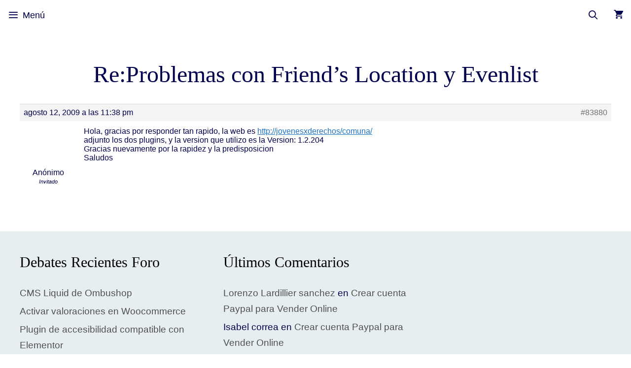

--- FILE ---
content_type: text/html; charset=UTF-8
request_url: https://paramiweb.com/foro/respuesta/reproblemas-con-friends-location-y-evenlist-2/
body_size: 16105
content:
<!DOCTYPE html><html lang="es" prefix="og: https://ogp.me/ns#"><head><script data-no-optimize="1">var litespeed_docref=sessionStorage.getItem("litespeed_docref");litespeed_docref&&(Object.defineProperty(document,"referrer",{get:function(){return litespeed_docref}}),sessionStorage.removeItem("litespeed_docref"));</script> <meta charset="UTF-8"><meta name="viewport" content="width=device-width, initial-scale=1"><title>Re:Problemas Con Friend&#039;s Location Y Evenlist - Servicios De Diseño Web Creativo</title><meta name="description" content="Hola, gracias por responder tan rapido, la web es http://jovenesxderechos/comuna/ adjunto los dos plugins, y la version que utilizo es la Version: 1.2.204"/><meta name="robots" content="follow, index, max-snippet:-1, max-video-preview:-1, max-image-preview:large"/><link rel="canonical" href="https://paramiweb.com/foro/respuesta/reproblemas-con-friends-location-y-evenlist-2/" /><meta property="og:locale" content="es_ES" /><meta property="og:type" content="article" /><meta property="og:title" content="Re:Problemas Con Friend&#039;s Location Y Evenlist - Servicios De Diseño Web Creativo" /><meta property="og:description" content="Hola, gracias por responder tan rapido, la web es http://jovenesxderechos/comuna/ adjunto los dos plugins, y la version que utilizo es la Version: 1.2.204" /><meta property="og:url" content="https://paramiweb.com/foro/respuesta/reproblemas-con-friends-location-y-evenlist-2/" /><meta property="og:site_name" content="Servicios de Diseño Web Creativo" /><meta property="article:publisher" content="https://www.facebook.com/paramiweb" /><meta property="og:updated_time" content="2019-03-21T18:24:11+00:00" /><meta property="article:published_time" content="-0001-11-30T00:00:00+00:00" /><meta property="article:modified_time" content="2019-03-21T18:24:11+00:00" /><meta name="twitter:card" content="summary_large_image" /><meta name="twitter:title" content="Re:Problemas Con Friend&#039;s Location Y Evenlist - Servicios De Diseño Web Creativo" /><meta name="twitter:description" content="Hola, gracias por responder tan rapido, la web es http://jovenesxderechos/comuna/ adjunto los dos plugins, y la version que utilizo es la Version: 1.2.204" /> <script type="application/ld+json" class="rank-math-schema">{"@context":"https://schema.org","@graph":[{"@type":["Organization","Person"],"@id":"https://paramiweb.com/#person","name":"Lorenzo","url":"http://paramiweb.com","sameAs":["https://www.facebook.com/paramiweb"],"logo":{"@type":"ImageObject","@id":"https://paramiweb.com/#logo","url":"http://paramiweb.com/wp-content/uploads/2020/12/cropped-cropped-logo3.png","contentUrl":"http://paramiweb.com/wp-content/uploads/2020/12/cropped-cropped-logo3.png","caption":"Lorenzo","inLanguage":"es","width":"359","height":"72"},"image":{"@id":"https://paramiweb.com/#logo"}},{"@type":"WebSite","@id":"https://paramiweb.com/#website","url":"https://paramiweb.com","name":"Lorenzo","publisher":{"@id":"https://paramiweb.com/#person"},"inLanguage":"es"},{"@type":"ImageObject","@id":"https://paramiweb.com/wp-content/litespeed/avatar/b98f650d5c6c344404549308618bbde1.jpg?ver=1768548727","url":"https://paramiweb.com/wp-content/litespeed/avatar/b98f650d5c6c344404549308618bbde1.jpg?ver=1768548727","width":"200","height":"200","inLanguage":"es"},{"@type":"BreadcrumbList","@id":"https://paramiweb.com/foro/respuesta/reproblemas-con-friends-location-y-evenlist-2/#breadcrumb","itemListElement":[{"@type":"ListItem","position":"1","item":{"@id":"http://paramiweb.com","name":"Inicio"}},{"@type":"ListItem","position":"2","item":{"@id":"https://paramiweb.com/foro/ayuda/extensiones-joomla/","name":"Extensiones Joomla"}},{"@type":"ListItem","position":"3","item":{"@id":"https://paramiweb.com/foro/ayuda/extensiones-joomla/jomsocial/","name":"JomSocial"}},{"@type":"ListItem","position":"4","item":{"@id":"https://paramiweb.com/foro/debate/problemas-con-friends-location-y-evenlist/","name":"Problemas con Friend&#8217;s Location y Evenlist"}},{"@type":"ListItem","position":"5","item":{"@id":"https://paramiweb.com/foro/respuesta/reproblemas-con-friends-location-y-evenlist-2/","name":"Re:Problemas con Friend&#8217;s Location y Evenlist"}}]},{"@type":"WebPage","@id":"https://paramiweb.com/foro/respuesta/reproblemas-con-friends-location-y-evenlist-2/#webpage","url":"https://paramiweb.com/foro/respuesta/reproblemas-con-friends-location-y-evenlist-2/","name":"Re:Problemas Con Friend&#039;s Location Y Evenlist - Servicios De Dise\u00f1o Web Creativo","datePublished":"-0001-11-30T00:00:00+00:00","dateModified":"2019-03-21T18:24:11+00:00","isPartOf":{"@id":"https://paramiweb.com/#website"},"primaryImageOfPage":{"@id":"https://paramiweb.com/wp-content/litespeed/avatar/b98f650d5c6c344404549308618bbde1.jpg?ver=1768548727"},"inLanguage":"es","breadcrumb":{"@id":"https://paramiweb.com/foro/respuesta/reproblemas-con-friends-location-y-evenlist-2/#breadcrumb"}},{"@type":"Person","@id":"https://paramiweb.com/author/","url":"https://paramiweb.com/author/","image":{"@type":"ImageObject","@id":"https://paramiweb.com/wp-content/litespeed/avatar/e0de3cb86f30117e120eb135706c3bfb.jpg?ver=1768717241","url":"https://paramiweb.com/wp-content/litespeed/avatar/e0de3cb86f30117e120eb135706c3bfb.jpg?ver=1768717241","inLanguage":"es"}},{"@type":"BlogPosting","headline":"Re:Problemas Con Friend&#039;s Location Y Evenlist - Servicios De Dise\u00f1o Web Creativo","keywords":"re:problemas con friend&#8217;s location y evenlist","datePublished":"-0001-11-30T00:00:00+00:00","dateModified":"2019-03-21T18:24:11+00:00","author":{"@id":"https://paramiweb.com/author/"},"publisher":{"@id":"https://paramiweb.com/#person"},"description":"Hola, gracias por responder tan rapido, la web es http://jovenesxderechos/comuna/ adjunto los dos plugins, y la version que utilizo es la Version: 1.2.204","name":"Re:Problemas Con Friend&#039;s Location Y Evenlist - Servicios De Dise\u00f1o Web Creativo","@id":"https://paramiweb.com/foro/respuesta/reproblemas-con-friends-location-y-evenlist-2/#richSnippet","isPartOf":{"@id":"https://paramiweb.com/foro/respuesta/reproblemas-con-friends-location-y-evenlist-2/#webpage"},"image":{"@id":"https://paramiweb.com/wp-content/litespeed/avatar/b98f650d5c6c344404549308618bbde1.jpg?ver=1768548727"},"inLanguage":"es","mainEntityOfPage":{"@id":"https://paramiweb.com/foro/respuesta/reproblemas-con-friends-location-y-evenlist-2/#webpage"}}]}</script> <link href='https://fonts.gstatic.com' crossorigin rel='preconnect' /><link href='https://fonts.googleapis.com' crossorigin rel='preconnect' /><link rel="alternate" type="application/rss+xml" title="Servicios de Diseño Web Creativo &raquo; Feed" href="https://paramiweb.com/feed/" /><link rel="alternate" type="application/rss+xml" title="Servicios de Diseño Web Creativo &raquo; Feed de los comentarios" href="https://paramiweb.com/comments/feed/" /><link rel="alternate" title="oEmbed (JSON)" type="application/json+oembed" href="https://paramiweb.com/wp-json/oembed/1.0/embed?url=https%3A%2F%2Fparamiweb.com%2Fforo%2Frespuesta%2Freproblemas-con-friends-location-y-evenlist-2%2F" /><link rel="alternate" title="oEmbed (XML)" type="text/xml+oembed" href="https://paramiweb.com/wp-json/oembed/1.0/embed?url=https%3A%2F%2Fparamiweb.com%2Fforo%2Frespuesta%2Freproblemas-con-friends-location-y-evenlist-2%2F&#038;format=xml" /><link data-optimized="2" rel="stylesheet" href="https://paramiweb.com/wp-content/litespeed/css/0500e8b66cccfb7a2c5d73051ea58072.css?ver=f5b0b" /> <script type="litespeed/javascript" data-src="https://paramiweb.com/wp-includes/js/jquery/jquery.min.js" id="jquery-core-js"></script> <link rel="https://api.w.org/" href="https://paramiweb.com/wp-json/" /><link rel="EditURI" type="application/rsd+xml" title="RSD" href="https://paramiweb.com/xmlrpc.php?rsd" /><meta name="generator" content="WordPress 6.9" /><link rel='shortlink' href='https://paramiweb.com/?p=83880' /><link rel="llms-sitemap" href="https://paramiweb.com/llms.txt" />
<noscript><style>.woocommerce-product-gallery{ opacity: 1 !important; }</style></noscript><meta name="generator" content="Elementor 3.34.2; features: additional_custom_breakpoints; settings: css_print_method-external, google_font-enabled, font_display-auto"><link rel="icon" href="https://paramiweb.com/wp-content/uploads/2021/08/favicon2-100x100.png" sizes="32x32" /><link rel="icon" href="https://paramiweb.com/wp-content/uploads/2021/08/favicon2.png" sizes="192x192" /><link rel="apple-touch-icon" href="https://paramiweb.com/wp-content/uploads/2021/08/favicon2.png" /><meta name="msapplication-TileImage" content="https://paramiweb.com/wp-content/uploads/2021/08/favicon2.png" />
<noscript><style id="rocket-lazyload-nojs-css">.rll-youtube-player, [data-lazy-src]{display:none !important;}</style></noscript></head><body class="bp-nouveau reply bbpress bbp-no-js wp-singular reply-template-default single single-reply postid-83880 wp-custom-logo wp-embed-responsive wp-theme-generatepress theme-generatepress post-image-above-header post-image-aligned-center slideout-enabled slideout-both sticky-menu-no-transition sticky-enabled mobile-sticky-menu mobile-header mobile-header-sticky woocommerce-no-js no-sidebar nav-below-header separate-containers contained-header active-footer-widgets-3 nav-search-enabled nav-aligned-right header-aligned-center dropdown-hover elementor-default elementor-kit-199376" itemtype="https://schema.org/Blog" itemscope><a class="screen-reader-text skip-link" href="#content" title="Saltar al contenido">Saltar al contenido</a><nav id="mobile-header" itemtype="https://schema.org/SiteNavigationElement" itemscope class="main-navigation mobile-header-navigation wc-menu-cart-activated"><div class="inside-navigation grid-container grid-parent"><form method="get" class="search-form navigation-search" action="https://paramiweb.com/">
<input type="search" class="search-field" value="" name="s" title="Buscar" /></form><div class="mobile-bar-items">
<span class="search-item">
<a aria-label="Abrir la barra de búsqueda" href="#">
</a>
</span></div><div class="mobile-bar-items wc-mobile-cart-items">
<a href="https://paramiweb.com/carrito/" class="cart-contents shopping-cart " title="Ver su carrito de compras"><span class="number-of-items no-items">0</span><span class="amount"></span></a></div>
<button class="menu-toggle" aria-controls="mobile-menu" aria-expanded="false">
<span class="mobile-menu">Menú</span>					</button><div id="mobile-menu" class="main-nav"><ul id="menu-main-menu" class=" menu sf-menu"><li id="menu-item-199206" class="menu-item menu-item-type-post_type menu-item-object-page menu-item-home menu-item-199206"><a href="https://paramiweb.com/">Inicio</a></li><li id="menu-item-201362" class="menu-item menu-item-type-post_type menu-item-object-page menu-item-has-children menu-item-201362"><a href="https://paramiweb.com/servicios-web/">Servicios web<span role="presentation" class="dropdown-menu-toggle"></span></a><ul class="sub-menu"><li id="menu-item-201445" class="menu-item menu-item-type-post_type menu-item-object-page menu-item-201445"><a href="https://paramiweb.com/servicio-de-mentoring/">Servicio de Mentoring para tu proyecto web</a></li><li id="menu-item-192935" class="menu-item menu-item-type-post_type menu-item-object-page menu-item-192935"><a href="https://paramiweb.com/presupuesto-diseno-web/">Presupuesto Diseño Web</a></li><li id="menu-item-193593" class="menu-item menu-item-type-post_type menu-item-object-page menu-item-193593"><a href="https://paramiweb.com/calcular-precio-de-una-web/">Calcular precio de una web</a></li><li id="menu-item-193548" class="menu-item menu-item-type-post_type menu-item-object-page menu-item-193548"><a href="https://paramiweb.com/presupuesto-tienda-online/">Presupuesto Tienda Online</a></li><li id="menu-item-194699" class="menu-item menu-item-type-post_type menu-item-object-page menu-item-194699"><a href="https://paramiweb.com/actualizar-mi-web/">Actualizar mi web</a></li><li id="menu-item-193547" class="menu-item menu-item-type-post_type menu-item-object-page menu-item-193547"><a href="https://paramiweb.com/posicionar-mi-web-en-google/">Posicionar mi web en Google en las primeras posiciones</a></li><li id="menu-item-194916" class="menu-item menu-item-type-post_type menu-item-object-page menu-item-194916"><a href="https://paramiweb.com/consultor-web/">Consultor web</a></li><li id="menu-item-197974" class="menu-item menu-item-type-custom menu-item-object-custom menu-item-197974"><a href="https://seguridad.paramiweb.com">Seguridad Web</a></li><li id="menu-item-197027" class="menu-item menu-item-type-post_type menu-item-object-page menu-item-197027"><a href="https://paramiweb.com/diseno-web-empresas/">Diseño Web Empresas</a></li><li id="menu-item-193594" class="menu-item menu-item-type-post_type menu-item-object-page menu-item-193594"><a href="https://paramiweb.com/presupuesto-para-rentabilizar-mi-web/">Presupuesto para rentabilizar mi web</a></li></ul></li><li id="menu-item-200095" class="menu-item menu-item-type-post_type menu-item-object-page menu-item-has-children menu-item-200095"><a href="https://paramiweb.com/catalogo/">Catalogo<span role="presentation" class="dropdown-menu-toggle"></span></a><ul class="sub-menu"><li id="menu-item-200398" class="menu-item menu-item-type-taxonomy menu-item-object-product_cat menu-item-200398"><a href="https://paramiweb.com/planes/">Planes Mantenimiento</a></li><li id="menu-item-200399" class="menu-item menu-item-type-taxonomy menu-item-object-product_cat menu-item-200399"><a href="https://paramiweb.com/trabajos-realizados/">Trabajos Realizados</a></li></ul></li><li id="menu-item-200401" class="menu-item menu-item-type-post_type menu-item-object-page menu-item-200401"><a href="https://paramiweb.com/mantenimiento-web/">Mantenimiento Web</a></li><li id="menu-item-198706" class="menu-item menu-item-type-post_type menu-item-object-page current_page_parent menu-item-has-children menu-item-198706"><a href="https://paramiweb.com/blogs/">Blogs<span role="presentation" class="dropdown-menu-toggle"></span></a><ul class="sub-menu"><li id="menu-item-198707" class="menu-item menu-item-type-taxonomy menu-item-object-category menu-item-198707"><a href="https://paramiweb.com/wordpress/">WordPress</a></li><li id="menu-item-198708" class="menu-item menu-item-type-taxonomy menu-item-object-category menu-item-198708"><a href="https://paramiweb.com/woocommerce/">WooCommerce</a></li><li id="menu-item-200449" class="menu-item menu-item-type-taxonomy menu-item-object-category menu-item-200449"><a href="https://paramiweb.com/tutoriales/">Tutoriales</a></li><li id="menu-item-196534" class="menu-item menu-item-type-taxonomy menu-item-object-category menu-item-196534"><a href="https://paramiweb.com/consultoria-web/">Consultoría web</a></li><li id="menu-item-196536" class="menu-item menu-item-type-taxonomy menu-item-object-category menu-item-196536"><a href="https://paramiweb.com/software/">Software</a></li><li id="menu-item-196539" class="menu-item menu-item-type-taxonomy menu-item-object-category menu-item-196539"><a href="https://paramiweb.com/extensiones-joomla-2/">Extensiones Joomla!</a></li><li id="menu-item-196535" class="menu-item menu-item-type-taxonomy menu-item-object-category menu-item-196535"><a href="https://paramiweb.com/tutoriales-joomla/">Tutoriales Joomla</a></li></ul></li><li id="menu-item-199205" class="menu-item menu-item-type-post_type menu-item-object-page menu-item-has-children menu-item-199205"><a href="https://paramiweb.com/comunidad/">Comunidad<span role="presentation" class="dropdown-menu-toggle"></span></a><ul class="sub-menu"><li id="menu-item-196999" class="menu-item menu-item-type-custom menu-item-object-custom menu-item-196999"><a href="http://paramiweb.com/usuarios/">Usuarios Comunidad</a></li><li id="menu-item-198055" class="menu-item menu-item-type-post_type menu-item-object-buddypress menu-item-198055"><a href="https://paramiweb.com/grupos/">Grupos</a></li><li id="menu-item-196161" class="menu-item menu-item-type-post_type menu-item-object-buddypress menu-item-196161"><a href="https://paramiweb.com/actividad/">Actividad</a></li></ul></li><li id="menu-item-197975" class="nmr-logged-out menu-item menu-item-type-custom menu-item-object-custom menu-item-has-children menu-item-197975"><a href="#">Acceso<span role="presentation" class="dropdown-menu-toggle"></span></a><ul class="sub-menu"><li id="menu-item-198212" class="nmr-logged-out menu-item menu-item-type-post_type menu-item-object-page menu-item-198212"><a href="https://paramiweb.com/login-2/">Iniciar sesión</a></li><li id="menu-item-197977" class="nmr-logged-out menu-item menu-item-type-post_type menu-item-object-buddypress menu-item-197977"><a href="https://paramiweb.com/register/">Registro</a></li></ul></li><li id="menu-item-157737" class="menu-item menu-item-type-post_type menu-item-object-page menu-item-has-children menu-item-157737"><a href="https://paramiweb.com/foro/">Foro<span role="presentation" class="dropdown-menu-toggle"></span></a><ul class="sub-menu"><li id="menu-item-157910" class="menu-item menu-item-type-post_type menu-item-object-forum menu-item-157910"><a href="https://paramiweb.com/foro/ayuda/grupos/">Foros de los Grupos</a></li><li id="menu-item-135593" class="menu-item menu-item-type-custom menu-item-object-custom menu-item-135593"><a href="http://paramiweb.com/foro/">Temas Recientes</a></li></ul></li><li id="menu-item-142231" class="menu-item menu-item-type-post_type menu-item-object-page menu-item-has-children menu-item-142231"><a href="https://paramiweb.com/video-tutoriales/">Videos<span role="presentation" class="dropdown-menu-toggle"></span></a><ul class="sub-menu"><li id="menu-item-198319" class="menu-item menu-item-type-post_type menu-item-object-page menu-item-198319"><a href="https://paramiweb.com/video-tutoriales/">Últimos Videos</a></li><li id="menu-item-198318" class="menu-item menu-item-type-post_type menu-item-object-page menu-item-198318"><a href="https://paramiweb.com/categorias-videos/">Categorías Videos</a></li><li id="menu-item-198320" class="menu-item menu-item-type-post_type menu-item-object-page menu-item-198320"><a href="https://paramiweb.com/buscar-videos/">Buscar Videos</a></li><li id="menu-item-197973" class="menu-item menu-item-type-custom menu-item-object-custom menu-item-197973"><a href="https://cursos.paramiweb.com/">Cursos</a></li></ul></li><li class="slideout-toggle menu-item-align-right "><a href="#" role="button"></a></li><li class="wc-menu-item menu-item-align-right  ">
<a href="https://paramiweb.com/carrito/" class="cart-contents shopping-cart " title="Ver su carrito de compras"><span class="number-of-items no-items">0</span><span class="amount"></span></a></li><li class="search-item menu-item-align-right"><a aria-label="Abrir la barra de búsqueda" href="#"></a></li></ul></div></div></nav><nav class="has-branding has-sticky-branding wc-menu-cart-activated main-navigation sub-menu-right" id="site-navigation" aria-label="Principal"  itemtype="https://schema.org/SiteNavigationElement" itemscope><div class="inside-navigation grid-container grid-parent"><div class="navigation-branding"><div class="site-logo">
<a href="https://paramiweb.com/" title="Servicios de Diseño Web Creativo" rel="home">
<img  class="header-image is-logo-image" alt="Servicios de Diseño Web Creativo" src="data:image/svg+xml,%3Csvg%20xmlns='http://www.w3.org/2000/svg'%20viewBox='0%200%20359%2072'%3E%3C/svg%3E" title="Servicios de Diseño Web Creativo" data-lazy-srcset="https://paramiweb.com/wp-content/uploads/2020/12/cropped-cropped-logo3.png 1x, http://paramiweb.com/wp-content/uploads/2020/12/logo3.png 2x" width="359" height="72" data-lazy-src="https://paramiweb.com/wp-content/uploads/2020/12/cropped-cropped-logo3.png" /><noscript><img  class="header-image is-logo-image" alt="Servicios de Diseño Web Creativo" src="https://paramiweb.com/wp-content/uploads/2020/12/cropped-cropped-logo3.png.webp" title="Servicios de Diseño Web Creativo" srcset="https://paramiweb.com/wp-content/uploads/2020/12/cropped-cropped-logo3.png.webp 1x, http://paramiweb.com/wp-content/uploads/2020/12/logo3.png 2x" width="359" height="72" /></noscript>
</a></div><div class="sticky-navigation-logo">
<a href="https://paramiweb.com/" title="Servicios de Diseño Web Creativo" rel="home">
<img src="data:image/svg+xml,%3Csvg%20xmlns='http://www.w3.org/2000/svg'%20viewBox='0%200%20359%2072'%3E%3C/svg%3E" class="is-logo-image" alt="Servicios de Diseño Web Creativo" width="359" height="72" data-lazy-src="https://paramiweb.com/wp-content/uploads/2020/12/cropped-cropped-logo3.png" /><noscript><img src="https://paramiweb.com/wp-content/uploads/2020/12/cropped-cropped-logo3.png.webp" class="is-logo-image" alt="Servicios de Diseño Web Creativo" width="359" height="72" /></noscript>
</a></div></div><form method="get" class="search-form navigation-search" action="https://paramiweb.com/">
<input type="search" class="search-field" value="" name="s" title="Buscar" /></form><div class="mobile-bar-items">
<span class="search-item">
<a aria-label="Abrir la barra de búsqueda" href="#">
</a>
</span></div><div class="mobile-bar-items wc-mobile-cart-items">
<a href="https://paramiweb.com/carrito/" class="cart-contents shopping-cart " title="Ver su carrito de compras"><span class="number-of-items no-items">0</span><span class="amount"></span></a></div>
<button class="menu-toggle" aria-controls="generate-slideout-menu" aria-expanded="false">
<span class="mobile-menu">Menú</span>				</button><div id="primary-menu" class="main-nav"><ul id="menu-main-menu-1" class=" menu sf-menu"><li class="menu-item menu-item-type-post_type menu-item-object-page menu-item-home menu-item-199206"><a href="https://paramiweb.com/">Inicio</a></li><li class="menu-item menu-item-type-post_type menu-item-object-page menu-item-has-children menu-item-201362"><a href="https://paramiweb.com/servicios-web/">Servicios web<span role="presentation" class="dropdown-menu-toggle"></span></a><ul class="sub-menu"><li class="menu-item menu-item-type-post_type menu-item-object-page menu-item-201445"><a href="https://paramiweb.com/servicio-de-mentoring/">Servicio de Mentoring para tu proyecto web</a></li><li class="menu-item menu-item-type-post_type menu-item-object-page menu-item-192935"><a href="https://paramiweb.com/presupuesto-diseno-web/">Presupuesto Diseño Web</a></li><li class="menu-item menu-item-type-post_type menu-item-object-page menu-item-193593"><a href="https://paramiweb.com/calcular-precio-de-una-web/">Calcular precio de una web</a></li><li class="menu-item menu-item-type-post_type menu-item-object-page menu-item-193548"><a href="https://paramiweb.com/presupuesto-tienda-online/">Presupuesto Tienda Online</a></li><li class="menu-item menu-item-type-post_type menu-item-object-page menu-item-194699"><a href="https://paramiweb.com/actualizar-mi-web/">Actualizar mi web</a></li><li class="menu-item menu-item-type-post_type menu-item-object-page menu-item-193547"><a href="https://paramiweb.com/posicionar-mi-web-en-google/">Posicionar mi web en Google en las primeras posiciones</a></li><li class="menu-item menu-item-type-post_type menu-item-object-page menu-item-194916"><a href="https://paramiweb.com/consultor-web/">Consultor web</a></li><li class="menu-item menu-item-type-custom menu-item-object-custom menu-item-197974"><a href="https://seguridad.paramiweb.com">Seguridad Web</a></li><li class="menu-item menu-item-type-post_type menu-item-object-page menu-item-197027"><a href="https://paramiweb.com/diseno-web-empresas/">Diseño Web Empresas</a></li><li class="menu-item menu-item-type-post_type menu-item-object-page menu-item-193594"><a href="https://paramiweb.com/presupuesto-para-rentabilizar-mi-web/">Presupuesto para rentabilizar mi web</a></li></ul></li><li class="menu-item menu-item-type-post_type menu-item-object-page menu-item-has-children menu-item-200095"><a href="https://paramiweb.com/catalogo/">Catalogo<span role="presentation" class="dropdown-menu-toggle"></span></a><ul class="sub-menu"><li class="menu-item menu-item-type-taxonomy menu-item-object-product_cat menu-item-200398"><a href="https://paramiweb.com/planes/">Planes Mantenimiento</a></li><li class="menu-item menu-item-type-taxonomy menu-item-object-product_cat menu-item-200399"><a href="https://paramiweb.com/trabajos-realizados/">Trabajos Realizados</a></li></ul></li><li class="menu-item menu-item-type-post_type menu-item-object-page menu-item-200401"><a href="https://paramiweb.com/mantenimiento-web/">Mantenimiento Web</a></li><li class="menu-item menu-item-type-post_type menu-item-object-page current_page_parent menu-item-has-children menu-item-198706"><a href="https://paramiweb.com/blogs/">Blogs<span role="presentation" class="dropdown-menu-toggle"></span></a><ul class="sub-menu"><li class="menu-item menu-item-type-taxonomy menu-item-object-category menu-item-198707"><a href="https://paramiweb.com/wordpress/">WordPress</a></li><li class="menu-item menu-item-type-taxonomy menu-item-object-category menu-item-198708"><a href="https://paramiweb.com/woocommerce/">WooCommerce</a></li><li class="menu-item menu-item-type-taxonomy menu-item-object-category menu-item-200449"><a href="https://paramiweb.com/tutoriales/">Tutoriales</a></li><li class="menu-item menu-item-type-taxonomy menu-item-object-category menu-item-196534"><a href="https://paramiweb.com/consultoria-web/">Consultoría web</a></li><li class="menu-item menu-item-type-taxonomy menu-item-object-category menu-item-196536"><a href="https://paramiweb.com/software/">Software</a></li><li class="menu-item menu-item-type-taxonomy menu-item-object-category menu-item-196539"><a href="https://paramiweb.com/extensiones-joomla-2/">Extensiones Joomla!</a></li><li class="menu-item menu-item-type-taxonomy menu-item-object-category menu-item-196535"><a href="https://paramiweb.com/tutoriales-joomla/">Tutoriales Joomla</a></li></ul></li><li class="menu-item menu-item-type-post_type menu-item-object-page menu-item-has-children menu-item-199205"><a href="https://paramiweb.com/comunidad/">Comunidad<span role="presentation" class="dropdown-menu-toggle"></span></a><ul class="sub-menu"><li class="menu-item menu-item-type-custom menu-item-object-custom menu-item-196999"><a href="http://paramiweb.com/usuarios/">Usuarios Comunidad</a></li><li class="menu-item menu-item-type-post_type menu-item-object-buddypress menu-item-198055"><a href="https://paramiweb.com/grupos/">Grupos</a></li><li class="menu-item menu-item-type-post_type menu-item-object-buddypress menu-item-196161"><a href="https://paramiweb.com/actividad/">Actividad</a></li></ul></li><li class="nmr-logged-out menu-item menu-item-type-custom menu-item-object-custom menu-item-has-children menu-item-197975"><a href="#">Acceso<span role="presentation" class="dropdown-menu-toggle"></span></a><ul class="sub-menu"><li class="nmr-logged-out menu-item menu-item-type-post_type menu-item-object-page menu-item-198212"><a href="https://paramiweb.com/login-2/">Iniciar sesión</a></li><li class="nmr-logged-out menu-item menu-item-type-post_type menu-item-object-buddypress menu-item-197977"><a href="https://paramiweb.com/register/">Registro</a></li></ul></li><li class="menu-item menu-item-type-post_type menu-item-object-page menu-item-has-children menu-item-157737"><a href="https://paramiweb.com/foro/">Foro<span role="presentation" class="dropdown-menu-toggle"></span></a><ul class="sub-menu"><li class="menu-item menu-item-type-post_type menu-item-object-forum menu-item-157910"><a href="https://paramiweb.com/foro/ayuda/grupos/">Foros de los Grupos</a></li><li class="menu-item menu-item-type-custom menu-item-object-custom menu-item-135593"><a href="http://paramiweb.com/foro/">Temas Recientes</a></li></ul></li><li class="menu-item menu-item-type-post_type menu-item-object-page menu-item-has-children menu-item-142231"><a href="https://paramiweb.com/video-tutoriales/">Videos<span role="presentation" class="dropdown-menu-toggle"></span></a><ul class="sub-menu"><li class="menu-item menu-item-type-post_type menu-item-object-page menu-item-198319"><a href="https://paramiweb.com/video-tutoriales/">Últimos Videos</a></li><li class="menu-item menu-item-type-post_type menu-item-object-page menu-item-198318"><a href="https://paramiweb.com/categorias-videos/">Categorías Videos</a></li><li class="menu-item menu-item-type-post_type menu-item-object-page menu-item-198320"><a href="https://paramiweb.com/buscar-videos/">Buscar Videos</a></li><li class="menu-item menu-item-type-custom menu-item-object-custom menu-item-197973"><a href="https://cursos.paramiweb.com/">Cursos</a></li></ul></li><li class="slideout-toggle menu-item-align-right "><a href="#" role="button"></a></li><li class="wc-menu-item menu-item-align-right  ">
<a href="https://paramiweb.com/carrito/" class="cart-contents shopping-cart " title="Ver su carrito de compras"><span class="number-of-items no-items">0</span><span class="amount"></span></a></li><li class="search-item menu-item-align-right"><a aria-label="Abrir la barra de búsqueda" href="#"></a></li></ul></div></div></nav><div class="site grid-container container hfeed grid-parent" id="page"><div class="site-content" id="content"><div class="content-area grid-parent mobile-grid-100 grid-100 tablet-grid-100" id="primary"><main class="site-main" id="main"><article id="post-83880" class="post-83880 reply type-reply status-publish hentry" itemtype="https://schema.org/CreativeWork" itemscope><div class="inside-article"><header class="entry-header"><h1 class="entry-title" itemprop="headline">Re:Problemas con Friend&#8217;s Location y Evenlist</h1></header><div class="entry-content" itemprop="text"><div id="bbpress-forums" class="bbpress-wrapper"><div id="post-83880" class="bbp-reply-header"><div class="bbp-meta">
<span class="bbp-reply-post-date">agosto 12, 2009 a las 11:38 pm</span>
<a href="https://paramiweb.com/foro/debate/problemas-con-friends-location-y-evenlist/#post-83880" class="bbp-reply-permalink">#83880</a>
<span class="bbp-admin-links"></span></div></div><div class="loop-item--1 user-id-0 bbp-parent-forum-78387 bbp-parent-topic-83873 bbp-reply-position-3 even topic-author  post-83880 reply type-reply status-publish hentry"><div class="bbp-reply-author">
<span  class="bbp-author-avatar"><img alt='' src="data:image/svg+xml,%3Csvg%20xmlns='http://www.w3.org/2000/svg'%20viewBox='0%200%2080%2080'%3E%3C/svg%3E" data-lazy-srcset='https://paramiweb.com/wp-content/litespeed/avatar/bd5010c6c398f6dd78dc57e883606c34.jpg?ver=1768657280 2x' class='avatar avatar-80 photo avatar-default' height='80' width='80' decoding='async' data-lazy-src="https://paramiweb.com/wp-content/litespeed/avatar/b98f650d5c6c344404549308618bbde1.jpg?ver=1768548727"/><noscript><img alt='' src='https://paramiweb.com/wp-content/litespeed/avatar/b98f650d5c6c344404549308618bbde1.jpg?ver=1768548727' srcset='https://paramiweb.com/wp-content/litespeed/avatar/bd5010c6c398f6dd78dc57e883606c34.jpg?ver=1768657280 2x' class='avatar avatar-80 photo avatar-default' height='80' width='80' decoding='async'/></noscript></span><span  class="bbp-author-name">Anónimo</span><div class="bbp-author-role">Invitado</div></div><div class="bbp-reply-content"><p>Hola, gracias por responder tan rapido, la web es <a href="http://jovenesxderechos/comuna/" rel="nofollow">http://jovenesxderechos/comuna/</a><br />
adjunto los dos plugins, y la version que utilizo es la Version: 1.2.204<br />
Gracias nuevamente por la rapidez y la predisposicion<br />
Saludos</p></div></div></div></div></div></article></main></div></div></div><div class="site-footer"><div id="footer-widgets" class="site footer-widgets"><div class="footer-widgets-container grid-container grid-parent"><div class="inside-footer-widgets"><div class="footer-widget-1 grid-parent grid-33 tablet-grid-50 mobile-grid-100"><aside id="bbp_topics_widget-4" class="widget inner-padding widget_display_topics"><h2 class="widget-title">Debates Recientes Foro</h2><ul class="bbp-topics-widget newness"><li>
<a class="bbp-forum-title" href="https://paramiweb.com/grupos/shopify/forum/topic/cms-liquid-de-ombushop/">CMS Liquid de Ombushop</a></li><li>
<a class="bbp-forum-title" href="https://paramiweb.com/grupos/woocommerce/forum/topic/activar-valoraciones-en-woocommerce/">Activar valoraciones en Woocommerce</a></li><li>
<a class="bbp-forum-title" href="https://paramiweb.com/grupos/wordpress/forum/topic/plugin-de-accesibilidad-compatible-con-elementor/">Plugin de accesibilidad compatible con Elementor</a></li><li>
<a class="bbp-forum-title" href="https://paramiweb.com/grupos/elementor/forum/topic/conmutador-para-mostrar-faqs-en-elementor/">Conmutador para mostrar FaQs en Elementor</a></li><li>
<a class="bbp-forum-title" href="https://paramiweb.com/grupos/seo/forum/topic/etiquetas-h1/">Etiquetas H1</a></li></ul></aside></div><div class="footer-widget-2 grid-parent grid-33 tablet-grid-50 mobile-grid-100"><aside id="recent-comments-6" class="widget inner-padding widget_recent_comments"><h2 class="widget-title">Últimos Comentarios</h2><ul id="recentcomments"><li class="recentcomments"><span class="comment-author-link"><a href="https://paramiweb.com/user/admin/">Lorenzo Lardillier sanchez</a></span> en <a href="https://paramiweb.com/crear-cuenta-paypal-para-vender-online/#comment-8628">Crear cuenta Paypal para Vender Online</a></li><li class="recentcomments"><span class="comment-author-link">Isabel correa</span> en <a href="https://paramiweb.com/crear-cuenta-paypal-para-vender-online/#comment-5617">Crear cuenta Paypal para Vender Online</a></li><li class="recentcomments"><span class="comment-author-link">Luciano Garcia</span> en <a href="https://paramiweb.com/software-editor-notepad/#comment-5616">Software Editor NotePad ++</a></li><li class="recentcomments"><span class="comment-author-link"><a href="https://paramiweb.com/user/admin/">Lorenzo Lardillier sanchez</a></span> en <a href="https://paramiweb.com/copywriter-o-redactar-un-articulo/#comment-2528">Contratar un CopyWriter o Redactar un artículo</a></li></ul></aside></div><div class="footer-widget-3 grid-parent grid-33 tablet-grid-50 mobile-grid-100"></div></div></div></div><footer class="site-info" aria-label="Sitio"  itemtype="https://schema.org/WPFooter" itemscope><div class="inside-site-info grid-container grid-parent"><div class="copyright-bar">
&copy; 2026 <a href="https://solojoomla.com">Solojoomla | <a href="https://solojoomla.com">Desarrollo</a> Web</div></div></footer></div><nav id="generate-slideout-menu" class="main-navigation slideout-navigation do-overlay" itemtype="https://schema.org/SiteNavigationElement" itemscope><div class="inside-navigation grid-container grid-parent">
<button class="slideout-exit "> <span class="screen-reader-text">Cerrar</span></button><div class="main-nav"><ul id="menu-main-menu-2" class=" slideout-menu"><li class="menu-item menu-item-type-post_type menu-item-object-page menu-item-home menu-item-199206"><a href="https://paramiweb.com/">Inicio</a></li><li class="menu-item menu-item-type-post_type menu-item-object-page menu-item-has-children menu-item-201362"><a href="https://paramiweb.com/servicios-web/">Servicios web<span role="presentation" class="dropdown-menu-toggle"></span></a><ul class="sub-menu"><li class="menu-item menu-item-type-post_type menu-item-object-page menu-item-201445"><a href="https://paramiweb.com/servicio-de-mentoring/">Servicio de Mentoring para tu proyecto web</a></li><li class="menu-item menu-item-type-post_type menu-item-object-page menu-item-192935"><a href="https://paramiweb.com/presupuesto-diseno-web/">Presupuesto Diseño Web</a></li><li class="menu-item menu-item-type-post_type menu-item-object-page menu-item-193593"><a href="https://paramiweb.com/calcular-precio-de-una-web/">Calcular precio de una web</a></li><li class="menu-item menu-item-type-post_type menu-item-object-page menu-item-193548"><a href="https://paramiweb.com/presupuesto-tienda-online/">Presupuesto Tienda Online</a></li><li class="menu-item menu-item-type-post_type menu-item-object-page menu-item-194699"><a href="https://paramiweb.com/actualizar-mi-web/">Actualizar mi web</a></li><li class="menu-item menu-item-type-post_type menu-item-object-page menu-item-193547"><a href="https://paramiweb.com/posicionar-mi-web-en-google/">Posicionar mi web en Google en las primeras posiciones</a></li><li class="menu-item menu-item-type-post_type menu-item-object-page menu-item-194916"><a href="https://paramiweb.com/consultor-web/">Consultor web</a></li><li class="menu-item menu-item-type-custom menu-item-object-custom menu-item-197974"><a href="https://seguridad.paramiweb.com">Seguridad Web</a></li><li class="menu-item menu-item-type-post_type menu-item-object-page menu-item-197027"><a href="https://paramiweb.com/diseno-web-empresas/">Diseño Web Empresas</a></li><li class="menu-item menu-item-type-post_type menu-item-object-page menu-item-193594"><a href="https://paramiweb.com/presupuesto-para-rentabilizar-mi-web/">Presupuesto para rentabilizar mi web</a></li></ul></li><li class="menu-item menu-item-type-post_type menu-item-object-page menu-item-has-children menu-item-200095"><a href="https://paramiweb.com/catalogo/">Catalogo<span role="presentation" class="dropdown-menu-toggle"></span></a><ul class="sub-menu"><li class="menu-item menu-item-type-taxonomy menu-item-object-product_cat menu-item-200398"><a href="https://paramiweb.com/planes/">Planes Mantenimiento</a></li><li class="menu-item menu-item-type-taxonomy menu-item-object-product_cat menu-item-200399"><a href="https://paramiweb.com/trabajos-realizados/">Trabajos Realizados</a></li></ul></li><li class="menu-item menu-item-type-post_type menu-item-object-page menu-item-200401"><a href="https://paramiweb.com/mantenimiento-web/">Mantenimiento Web</a></li><li class="menu-item menu-item-type-post_type menu-item-object-page current_page_parent menu-item-has-children menu-item-198706"><a href="https://paramiweb.com/blogs/">Blogs<span role="presentation" class="dropdown-menu-toggle"></span></a><ul class="sub-menu"><li class="menu-item menu-item-type-taxonomy menu-item-object-category menu-item-198707"><a href="https://paramiweb.com/wordpress/">WordPress</a></li><li class="menu-item menu-item-type-taxonomy menu-item-object-category menu-item-198708"><a href="https://paramiweb.com/woocommerce/">WooCommerce</a></li><li class="menu-item menu-item-type-taxonomy menu-item-object-category menu-item-200449"><a href="https://paramiweb.com/tutoriales/">Tutoriales</a></li><li class="menu-item menu-item-type-taxonomy menu-item-object-category menu-item-196534"><a href="https://paramiweb.com/consultoria-web/">Consultoría web</a></li><li class="menu-item menu-item-type-taxonomy menu-item-object-category menu-item-196536"><a href="https://paramiweb.com/software/">Software</a></li><li class="menu-item menu-item-type-taxonomy menu-item-object-category menu-item-196539"><a href="https://paramiweb.com/extensiones-joomla-2/">Extensiones Joomla!</a></li><li class="menu-item menu-item-type-taxonomy menu-item-object-category menu-item-196535"><a href="https://paramiweb.com/tutoriales-joomla/">Tutoriales Joomla</a></li></ul></li><li class="menu-item menu-item-type-post_type menu-item-object-page menu-item-has-children menu-item-199205"><a href="https://paramiweb.com/comunidad/">Comunidad<span role="presentation" class="dropdown-menu-toggle"></span></a><ul class="sub-menu"><li class="menu-item menu-item-type-custom menu-item-object-custom menu-item-196999"><a href="http://paramiweb.com/usuarios/">Usuarios Comunidad</a></li><li class="menu-item menu-item-type-post_type menu-item-object-buddypress menu-item-198055"><a href="https://paramiweb.com/grupos/">Grupos</a></li><li class="menu-item menu-item-type-post_type menu-item-object-buddypress menu-item-196161"><a href="https://paramiweb.com/actividad/">Actividad</a></li></ul></li><li class="nmr-logged-out menu-item menu-item-type-custom menu-item-object-custom menu-item-has-children menu-item-197975"><a href="#">Acceso<span role="presentation" class="dropdown-menu-toggle"></span></a><ul class="sub-menu"><li class="nmr-logged-out menu-item menu-item-type-post_type menu-item-object-page menu-item-198212"><a href="https://paramiweb.com/login-2/">Iniciar sesión</a></li><li class="nmr-logged-out menu-item menu-item-type-post_type menu-item-object-buddypress menu-item-197977"><a href="https://paramiweb.com/register/">Registro</a></li></ul></li><li class="menu-item menu-item-type-post_type menu-item-object-page menu-item-has-children menu-item-157737"><a href="https://paramiweb.com/foro/">Foro<span role="presentation" class="dropdown-menu-toggle"></span></a><ul class="sub-menu"><li class="menu-item menu-item-type-post_type menu-item-object-forum menu-item-157910"><a href="https://paramiweb.com/foro/ayuda/grupos/">Foros de los Grupos</a></li><li class="menu-item menu-item-type-custom menu-item-object-custom menu-item-135593"><a href="http://paramiweb.com/foro/">Temas Recientes</a></li></ul></li><li class="menu-item menu-item-type-post_type menu-item-object-page menu-item-has-children menu-item-142231"><a href="https://paramiweb.com/video-tutoriales/">Videos<span role="presentation" class="dropdown-menu-toggle"></span></a><ul class="sub-menu"><li class="menu-item menu-item-type-post_type menu-item-object-page menu-item-198319"><a href="https://paramiweb.com/video-tutoriales/">Últimos Videos</a></li><li class="menu-item menu-item-type-post_type menu-item-object-page menu-item-198318"><a href="https://paramiweb.com/categorias-videos/">Categorías Videos</a></li><li class="menu-item menu-item-type-post_type menu-item-object-page menu-item-198320"><a href="https://paramiweb.com/buscar-videos/">Buscar Videos</a></li><li class="menu-item menu-item-type-custom menu-item-object-custom menu-item-197973"><a href="https://cursos.paramiweb.com/">Cursos</a></li></ul></li></ul></div></div></nav><div id="um_upload_single" style="display:none;"></div><div id="um_view_photo" style="display:none;">
<a href="javascript:void(0);" data-action="um_remove_modal" class="um-modal-close" aria-label="Cerrar la vista emergente de la foto">
<i class="um-faicon-times"></i>
</a><div class="um-modal-body photo"><div class="um-modal-photo"></div></div></div> <script type="speculationrules">{"prefetch":[{"source":"document","where":{"and":[{"href_matches":"/*"},{"not":{"href_matches":["/wp-*.php","/wp-admin/*","/wp-content/uploads/*","/wp-content/*","/wp-content/plugins/*","/wp-content/themes/generatepress/*","/*\\?(.+)"]}},{"not":{"selector_matches":"a[rel~=\"nofollow\"]"}},{"not":{"selector_matches":".no-prefetch, .no-prefetch a"}}]},"eagerness":"conservative"}]}</script> <div class="argpd-footer"><ul id="menu-textos-legales-adapta-rgpd" class=""><li><a href="https://paramiweb.com/aviso-legal/">Aviso Legal</a></li><li><a href="https://paramiweb.com/politica-de-privacidad/">Política de Privacidad</a></li><li><a href="https://paramiweb.com/cookies/">Política de Cookies</a></li><li><a class="cookies-eu-banner-closed" href="javascript:void(0);">Configuración de Cookies</a></li><li id="menu-item-197972" class="menu-item menu-item-type-custom menu-item-object-custom menu-item-197972"><a href="http://paramiweb.com/sitemap.xml">Mapa Web</a></li><li id="menu-item-201536" class="menu-item menu-item-type-post_type menu-item-object-page menu-item-201536"><a href="https://paramiweb.com/contacto/">Contacto</a></li></ul></div><div id="cookies-eu-wrapper"><div
id="cookies-eu-banner"
data-wait-remove="250"
><div id="cookies-eu-label">
Esta web utiliza cookies propias y de terceros para su correcto funcionamiento y para fines analíticos y para mostrarte publicidad relacionada con sus preferencias en base a un perfil elaborado a partir de tus hábitos de navegación. Contiene enlaces a sitios web de terceros con políticas de privacidad ajenas que podrás aceptar o no cuando accedas a ellos. Al hacer clic en el botón Aceptar, acepta el uso de estas tecnologías y el procesamiento de tus datos para estos propósitos.
<a class="argpd-cookies-politica" rel="nofollow" id="cookies-eu-more" href="https://paramiweb.com/personalizar-cookies/">Ver Política de cookies</a></div><div id="cookies-eu-buttons">
<button id="cookies-eu-reject" class="cookies-eu-reject">Rechazar</button>
<button id="cookies-eu-accept" class="cookies-eu-accept">Aceptar</button></div></div></div><div id="cookies-eu-banner-closed">
<span>Privacidad</span></div><div id="photoswipe-fullscreen-dialog" class="pswp" tabindex="-1" role="dialog" aria-modal="true" aria-hidden="true" aria-label="Imagen en pantalla completa"><div class="pswp__bg"></div><div class="pswp__scroll-wrap"><div class="pswp__container"><div class="pswp__item"></div><div class="pswp__item"></div><div class="pswp__item"></div></div><div class="pswp__ui pswp__ui--hidden"><div class="pswp__top-bar"><div class="pswp__counter"></div>
<button class="pswp__button pswp__button--zoom" aria-label="Ampliar/Reducir"></button>
<button class="pswp__button pswp__button--fs" aria-label="Cambiar a pantalla completa"></button>
<button class="pswp__button pswp__button--share" aria-label="Compartir"></button>
<button class="pswp__button pswp__button--close" aria-label="Cerrar (Esc)"></button><div class="pswp__preloader"><div class="pswp__preloader__icn"><div class="pswp__preloader__cut"><div class="pswp__preloader__donut"></div></div></div></div></div><div class="pswp__share-modal pswp__share-modal--hidden pswp__single-tap"><div class="pswp__share-tooltip"></div></div>
<button class="pswp__button pswp__button--arrow--left" aria-label="Anterior (flecha izquierda)"></button>
<button class="pswp__button pswp__button--arrow--right" aria-label="Siguiente (flecha derecha)"></button><div class="pswp__caption"><div class="pswp__caption__center"></div></div></div></div></div> <script type="text/template" id="tmpl-variation-template"><div class="woocommerce-variation-description">{{{ data.variation.variation_description }}}</div>
	<div class="woocommerce-variation-price">{{{ data.variation.price_html }}}</div>
	<div class="woocommerce-variation-availability">{{{ data.variation.availability_html }}}</div></script> <script type="text/template" id="tmpl-unavailable-variation-template"><p role="alert">Lo siento, este producto no está disponible. Por favor, elige otra combinación.</p></script> <script data-no-optimize="1">window.lazyLoadOptions=Object.assign({},{threshold:300},window.lazyLoadOptions||{});!function(t,e){"object"==typeof exports&&"undefined"!=typeof module?module.exports=e():"function"==typeof define&&define.amd?define(e):(t="undefined"!=typeof globalThis?globalThis:t||self).LazyLoad=e()}(this,function(){"use strict";function e(){return(e=Object.assign||function(t){for(var e=1;e<arguments.length;e++){var n,a=arguments[e];for(n in a)Object.prototype.hasOwnProperty.call(a,n)&&(t[n]=a[n])}return t}).apply(this,arguments)}function o(t){return e({},at,t)}function l(t,e){return t.getAttribute(gt+e)}function c(t){return l(t,vt)}function s(t,e){return function(t,e,n){e=gt+e;null!==n?t.setAttribute(e,n):t.removeAttribute(e)}(t,vt,e)}function i(t){return s(t,null),0}function r(t){return null===c(t)}function u(t){return c(t)===_t}function d(t,e,n,a){t&&(void 0===a?void 0===n?t(e):t(e,n):t(e,n,a))}function f(t,e){et?t.classList.add(e):t.className+=(t.className?" ":"")+e}function _(t,e){et?t.classList.remove(e):t.className=t.className.replace(new RegExp("(^|\\s+)"+e+"(\\s+|$)")," ").replace(/^\s+/,"").replace(/\s+$/,"")}function g(t){return t.llTempImage}function v(t,e){!e||(e=e._observer)&&e.unobserve(t)}function b(t,e){t&&(t.loadingCount+=e)}function p(t,e){t&&(t.toLoadCount=e)}function n(t){for(var e,n=[],a=0;e=t.children[a];a+=1)"SOURCE"===e.tagName&&n.push(e);return n}function h(t,e){(t=t.parentNode)&&"PICTURE"===t.tagName&&n(t).forEach(e)}function a(t,e){n(t).forEach(e)}function m(t){return!!t[lt]}function E(t){return t[lt]}function I(t){return delete t[lt]}function y(e,t){var n;m(e)||(n={},t.forEach(function(t){n[t]=e.getAttribute(t)}),e[lt]=n)}function L(a,t){var o;m(a)&&(o=E(a),t.forEach(function(t){var e,n;e=a,(t=o[n=t])?e.setAttribute(n,t):e.removeAttribute(n)}))}function k(t,e,n){f(t,e.class_loading),s(t,st),n&&(b(n,1),d(e.callback_loading,t,n))}function A(t,e,n){n&&t.setAttribute(e,n)}function O(t,e){A(t,rt,l(t,e.data_sizes)),A(t,it,l(t,e.data_srcset)),A(t,ot,l(t,e.data_src))}function w(t,e,n){var a=l(t,e.data_bg_multi),o=l(t,e.data_bg_multi_hidpi);(a=nt&&o?o:a)&&(t.style.backgroundImage=a,n=n,f(t=t,(e=e).class_applied),s(t,dt),n&&(e.unobserve_completed&&v(t,e),d(e.callback_applied,t,n)))}function x(t,e){!e||0<e.loadingCount||0<e.toLoadCount||d(t.callback_finish,e)}function M(t,e,n){t.addEventListener(e,n),t.llEvLisnrs[e]=n}function N(t){return!!t.llEvLisnrs}function z(t){if(N(t)){var e,n,a=t.llEvLisnrs;for(e in a){var o=a[e];n=e,o=o,t.removeEventListener(n,o)}delete t.llEvLisnrs}}function C(t,e,n){var a;delete t.llTempImage,b(n,-1),(a=n)&&--a.toLoadCount,_(t,e.class_loading),e.unobserve_completed&&v(t,n)}function R(i,r,c){var l=g(i)||i;N(l)||function(t,e,n){N(t)||(t.llEvLisnrs={});var a="VIDEO"===t.tagName?"loadeddata":"load";M(t,a,e),M(t,"error",n)}(l,function(t){var e,n,a,o;n=r,a=c,o=u(e=i),C(e,n,a),f(e,n.class_loaded),s(e,ut),d(n.callback_loaded,e,a),o||x(n,a),z(l)},function(t){var e,n,a,o;n=r,a=c,o=u(e=i),C(e,n,a),f(e,n.class_error),s(e,ft),d(n.callback_error,e,a),o||x(n,a),z(l)})}function T(t,e,n){var a,o,i,r,c;t.llTempImage=document.createElement("IMG"),R(t,e,n),m(c=t)||(c[lt]={backgroundImage:c.style.backgroundImage}),i=n,r=l(a=t,(o=e).data_bg),c=l(a,o.data_bg_hidpi),(r=nt&&c?c:r)&&(a.style.backgroundImage='url("'.concat(r,'")'),g(a).setAttribute(ot,r),k(a,o,i)),w(t,e,n)}function G(t,e,n){var a;R(t,e,n),a=e,e=n,(t=Et[(n=t).tagName])&&(t(n,a),k(n,a,e))}function D(t,e,n){var a;a=t,(-1<It.indexOf(a.tagName)?G:T)(t,e,n)}function S(t,e,n){var a;t.setAttribute("loading","lazy"),R(t,e,n),a=e,(e=Et[(n=t).tagName])&&e(n,a),s(t,_t)}function V(t){t.removeAttribute(ot),t.removeAttribute(it),t.removeAttribute(rt)}function j(t){h(t,function(t){L(t,mt)}),L(t,mt)}function F(t){var e;(e=yt[t.tagName])?e(t):m(e=t)&&(t=E(e),e.style.backgroundImage=t.backgroundImage)}function P(t,e){var n;F(t),n=e,r(e=t)||u(e)||(_(e,n.class_entered),_(e,n.class_exited),_(e,n.class_applied),_(e,n.class_loading),_(e,n.class_loaded),_(e,n.class_error)),i(t),I(t)}function U(t,e,n,a){var o;n.cancel_on_exit&&(c(t)!==st||"IMG"===t.tagName&&(z(t),h(o=t,function(t){V(t)}),V(o),j(t),_(t,n.class_loading),b(a,-1),i(t),d(n.callback_cancel,t,e,a)))}function $(t,e,n,a){var o,i,r=(i=t,0<=bt.indexOf(c(i)));s(t,"entered"),f(t,n.class_entered),_(t,n.class_exited),o=t,i=a,n.unobserve_entered&&v(o,i),d(n.callback_enter,t,e,a),r||D(t,n,a)}function q(t){return t.use_native&&"loading"in HTMLImageElement.prototype}function H(t,o,i){t.forEach(function(t){return(a=t).isIntersecting||0<a.intersectionRatio?$(t.target,t,o,i):(e=t.target,n=t,a=o,t=i,void(r(e)||(f(e,a.class_exited),U(e,n,a,t),d(a.callback_exit,e,n,t))));var e,n,a})}function B(e,n){var t;tt&&!q(e)&&(n._observer=new IntersectionObserver(function(t){H(t,e,n)},{root:(t=e).container===document?null:t.container,rootMargin:t.thresholds||t.threshold+"px"}))}function J(t){return Array.prototype.slice.call(t)}function K(t){return t.container.querySelectorAll(t.elements_selector)}function Q(t){return c(t)===ft}function W(t,e){return e=t||K(e),J(e).filter(r)}function X(e,t){var n;(n=K(e),J(n).filter(Q)).forEach(function(t){_(t,e.class_error),i(t)}),t.update()}function t(t,e){var n,a,t=o(t);this._settings=t,this.loadingCount=0,B(t,this),n=t,a=this,Y&&window.addEventListener("online",function(){X(n,a)}),this.update(e)}var Y="undefined"!=typeof window,Z=Y&&!("onscroll"in window)||"undefined"!=typeof navigator&&/(gle|ing|ro)bot|crawl|spider/i.test(navigator.userAgent),tt=Y&&"IntersectionObserver"in window,et=Y&&"classList"in document.createElement("p"),nt=Y&&1<window.devicePixelRatio,at={elements_selector:".lazy",container:Z||Y?document:null,threshold:300,thresholds:null,data_src:"src",data_srcset:"srcset",data_sizes:"sizes",data_bg:"bg",data_bg_hidpi:"bg-hidpi",data_bg_multi:"bg-multi",data_bg_multi_hidpi:"bg-multi-hidpi",data_poster:"poster",class_applied:"applied",class_loading:"litespeed-loading",class_loaded:"litespeed-loaded",class_error:"error",class_entered:"entered",class_exited:"exited",unobserve_completed:!0,unobserve_entered:!1,cancel_on_exit:!0,callback_enter:null,callback_exit:null,callback_applied:null,callback_loading:null,callback_loaded:null,callback_error:null,callback_finish:null,callback_cancel:null,use_native:!1},ot="src",it="srcset",rt="sizes",ct="poster",lt="llOriginalAttrs",st="loading",ut="loaded",dt="applied",ft="error",_t="native",gt="data-",vt="ll-status",bt=[st,ut,dt,ft],pt=[ot],ht=[ot,ct],mt=[ot,it,rt],Et={IMG:function(t,e){h(t,function(t){y(t,mt),O(t,e)}),y(t,mt),O(t,e)},IFRAME:function(t,e){y(t,pt),A(t,ot,l(t,e.data_src))},VIDEO:function(t,e){a(t,function(t){y(t,pt),A(t,ot,l(t,e.data_src))}),y(t,ht),A(t,ct,l(t,e.data_poster)),A(t,ot,l(t,e.data_src)),t.load()}},It=["IMG","IFRAME","VIDEO"],yt={IMG:j,IFRAME:function(t){L(t,pt)},VIDEO:function(t){a(t,function(t){L(t,pt)}),L(t,ht),t.load()}},Lt=["IMG","IFRAME","VIDEO"];return t.prototype={update:function(t){var e,n,a,o=this._settings,i=W(t,o);{if(p(this,i.length),!Z&&tt)return q(o)?(e=o,n=this,i.forEach(function(t){-1!==Lt.indexOf(t.tagName)&&S(t,e,n)}),void p(n,0)):(t=this._observer,o=i,t.disconnect(),a=t,void o.forEach(function(t){a.observe(t)}));this.loadAll(i)}},destroy:function(){this._observer&&this._observer.disconnect(),K(this._settings).forEach(function(t){I(t)}),delete this._observer,delete this._settings,delete this.loadingCount,delete this.toLoadCount},loadAll:function(t){var e=this,n=this._settings;W(t,n).forEach(function(t){v(t,e),D(t,n,e)})},restoreAll:function(){var e=this._settings;K(e).forEach(function(t){P(t,e)})}},t.load=function(t,e){e=o(e);D(t,e)},t.resetStatus=function(t){i(t)},t}),function(t,e){"use strict";function n(){e.body.classList.add("litespeed_lazyloaded")}function a(){console.log("[LiteSpeed] Start Lazy Load"),o=new LazyLoad(Object.assign({},t.lazyLoadOptions||{},{elements_selector:"[data-lazyloaded]",callback_finish:n})),i=function(){o.update()},t.MutationObserver&&new MutationObserver(i).observe(e.documentElement,{childList:!0,subtree:!0,attributes:!0})}var o,i;t.addEventListener?t.addEventListener("load",a,!1):t.attachEvent("onload",a)}(window,document);</script><script data-no-optimize="1">window.litespeed_ui_events=window.litespeed_ui_events||["mouseover","click","keydown","wheel","touchmove","touchstart"];var urlCreator=window.URL||window.webkitURL;function litespeed_load_delayed_js_force(){console.log("[LiteSpeed] Start Load JS Delayed"),litespeed_ui_events.forEach(e=>{window.removeEventListener(e,litespeed_load_delayed_js_force,{passive:!0})}),document.querySelectorAll("iframe[data-litespeed-src]").forEach(e=>{e.setAttribute("src",e.getAttribute("data-litespeed-src"))}),"loading"==document.readyState?window.addEventListener("DOMContentLoaded",litespeed_load_delayed_js):litespeed_load_delayed_js()}litespeed_ui_events.forEach(e=>{window.addEventListener(e,litespeed_load_delayed_js_force,{passive:!0})});async function litespeed_load_delayed_js(){let t=[];for(var d in document.querySelectorAll('script[type="litespeed/javascript"]').forEach(e=>{t.push(e)}),t)await new Promise(e=>litespeed_load_one(t[d],e));document.dispatchEvent(new Event("DOMContentLiteSpeedLoaded")),window.dispatchEvent(new Event("DOMContentLiteSpeedLoaded"))}function litespeed_load_one(t,e){console.log("[LiteSpeed] Load ",t);var d=document.createElement("script");d.addEventListener("load",e),d.addEventListener("error",e),t.getAttributeNames().forEach(e=>{"type"!=e&&d.setAttribute("data-src"==e?"src":e,t.getAttribute(e))});let a=!(d.type="text/javascript");!d.src&&t.textContent&&(d.src=litespeed_inline2src(t.textContent),a=!0),t.after(d),t.remove(),a&&e()}function litespeed_inline2src(t){try{var d=urlCreator.createObjectURL(new Blob([t.replace(/^(?:<!--)?(.*?)(?:-->)?$/gm,"$1")],{type:"text/javascript"}))}catch(e){d="data:text/javascript;base64,"+btoa(t.replace(/^(?:<!--)?(.*?)(?:-->)?$/gm,"$1"))}return d}</script><script data-no-optimize="1">var litespeed_vary=document.cookie.replace(/(?:(?:^|.*;\s*)_lscache_vary\s*\=\s*([^;]*).*$)|^.*$/,"");litespeed_vary||fetch("/wp-content/plugins/litespeed-cache/guest.vary.php",{method:"POST",cache:"no-cache",redirect:"follow"}).then(e=>e.json()).then(e=>{console.log(e),e.hasOwnProperty("reload")&&"yes"==e.reload&&(sessionStorage.setItem("litespeed_docref",document.referrer),window.location.reload(!0))});</script><script data-optimized="1" type="litespeed/javascript" data-src="https://paramiweb.com/wp-content/litespeed/js/3d9504850d5917351a506b04e99770a2.js?ver=f5b0b"></script></body></html>
<!-- Page optimized by LiteSpeed Cache @2026-01-22 20:23:58 -->

<!-- Page cached by LiteSpeed Cache 7.7 on 2026-01-22 20:23:58 -->
<!-- Guest Mode -->
<!-- QUIC.cloud CCSS in queue -->
<!-- QUIC.cloud UCSS in queue -->